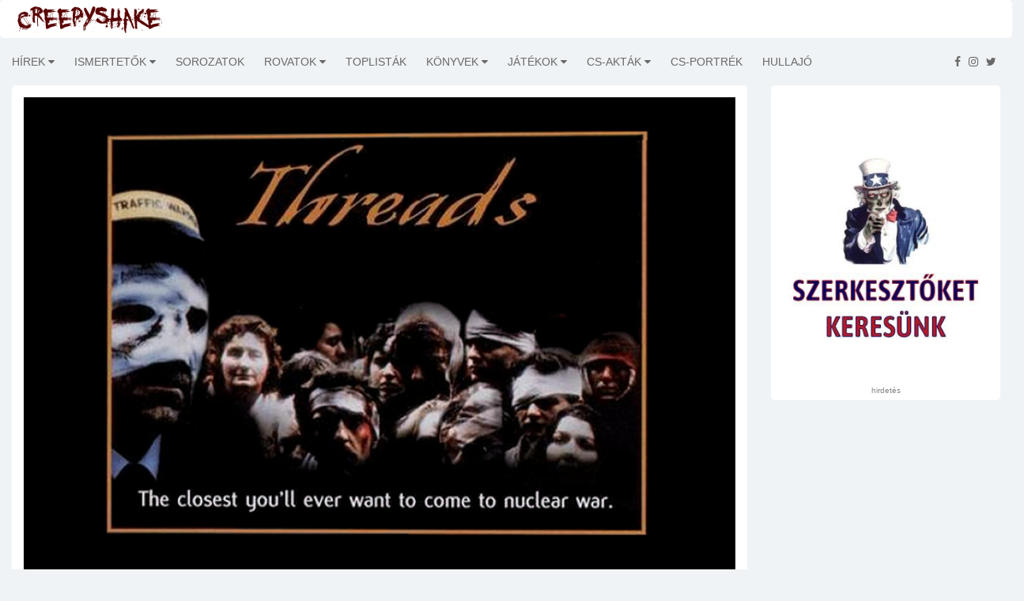

--- FILE ---
content_type: text/html; charset=utf-8
request_url: https://www.creepyshake.com/threads-fonalak-1984-xbatw2hybksa
body_size: 9551
content:
<!DOCTYPE html><html lang="en"><head>
    <base href="/">
    <link rel="icon" type="image/x-icon" href="assets/img/favicon.png">

<!--    <script data-ad-client="ca-pub-3940208088608087" async src="https://pagead2.googlesyndication.com/pagead/js/adsbygoogle.js"></script>-->

    <script async="" src="//pagead2.googlesyndication.com/pagead/js/adsbygoogle.js"></script>

    <script src="https://code.jquery.com/jquery-3.4.1.min.js" integrity="sha256-CSXorXvZcTkaix6Yvo6HppcZGetbYMGWSFlBw8HfCJo=" crossorigin="anonymous"></script>

    <link href="https://fonts.googleapis.com/css?family=Alegreya+Sans+SC|Alegreya|Alegreya+SC|Alegreya+Sans|Freckle+Face|EB+Garamond|Ubuntu+Condensed|Oswald|Patrick+Hand|Patrick+Hand+SC|Just+Me+Again+Down+Here|Advent+Pro|Anonymous+Pro&amp;subset=latin,latin-ext" rel="stylesheet" type="text/css">

    <!--[if lt IE 9]>
    <script src="https://oss.maxcdn.com/html5shiv/3.7.2/html5shiv.min.js"></script>
    <script src="https://oss.maxcdn.com/respond/1.4.2/respond.min.js"></script>
    <![endif]-->

<!--    <link rel="search" href="https://www.creepyshake.com/opensearchdescription.xml"-->
<!--          type="application/opensearchdescription+xml"-->
<!--          title="CreepyShake.com" />-->

    <script>
        (function(i,s,o,g,r,a,m){i['GoogleAnalyticsObject']=r;i[r]=i[r]||function(){
            (i[r].q=i[r].q||[]).push(arguments)},i[r].l=1*new Date();a=s.createElement(o),
            m=s.getElementsByTagName(o)[0];a.async=1;a.src=g;m.parentNode.insertBefore(a,m)
        })(window,document,'script','//www.google-analytics.com/analytics.js','ga');
        ga('create', 'UA-54792953-1', 'auto');
        ga('send', 'pageview');
    </script>
<!--    <script type="text/javascript" src="https://connect.facebook.net/en_US/sdk.js"></script>-->
<link rel="stylesheet" href="styles.bff2a424b2d2c7a8eaba.css"><link rel="stylesheet" href="article.8058e6a83c8b596d407b.css"><style ng-transition="serverApp"></style><meta http-equiv="Content-Type" content="text/html; charset=utf-8"><meta http-equiv="X-UA-Compatible" content="IE=edge"><meta charset="utf-8"><title>Threads - Fonalak (1984) - CreepyShake.com</title><meta name="copyright" content="2026 &amp;copy; CreepyShake.com"><meta name="language" content="hu"><meta name="robots" content="index, follow"><meta name="viewport" content="width=device-width, initial-scale=1"><meta name="author" content="CreepyShake.com"><meta name="revisitAfter" content="1 days"><meta name="rating" content="general"><meta property="fb:app_id" content="330913890415451"><meta property="og:locale" content=""><meta property="og:site_name" content="CreepyShake.com"><meta name="title" content="Threads - Fonalak (1984) - CreepyShake.com"><meta name="description" content="A hatalom a pusztítás szolgálatában. "><meta name="keywords" content="Threads,Fonalak,háborús,sci-fi,hidegháború,tömegpusztító fegyverek,dráma creepyshake.com filmek sorozatok kritikák játékok értékelés újdonság könyvek"><meta property="og:title" content="Threads - Fonalak (1984) - CreepyShake.com"><meta property="og:description" content="A hatalom a pusztítás szolgálatában. "><meta property="og:url" content="https://www.creepshake.com//threads-fonalak-1984-xbatw2hybksa"><meta property="og:type" content="article"><meta property="og:image" content="https://media.creepyshake.com//uploads/image/7a50245eac6940c6856e8293d1a32587_large.jpg"></head>
<body>
    <app-root _nghost-sc0="" ng-version="11.2.14"><router-outlet _ngcontent-sc0=""></router-outlet><app-main-layout _nghost-sc1=""><app-topbar _ngcontent-sc1="" _nghost-sc2=""><div _ngcontent-sc2="" class="tr-topbar clearfix margin-bottom-0"><div _ngcontent-sc2="" class="row"><div _ngcontent-sc2="" class="col-sm-3"><a _ngcontent-sc2="" class="navbar-brand brand-text" href="/"><img _ngcontent-sc2="" class="img-responsive" src="assets/img/creepyshake_logo_brand.png" alt="" title=""></a></div><div _ngcontent-sc2="" class="col-sm-9"><div _ngcontent-sc2="" class="topbar-left"></div><div _ngcontent-sc2="" class="topbar-right"></div></div></div></div></app-topbar><div _ngcontent-sc1="" class="main-wrapper tr-page-top"><app-menu _ngcontent-sc1="" _nghost-sc3=""><div _ngcontent-sc3="" class="tr-menu menu-responsive"><nav _ngcontent-sc3="" class="navbar navbar-default"><div _ngcontent-sc3="" class="navbar-header"><button _ngcontent-sc3="" class="navbar-toggle collapsed" data-target="#navbar-collapse" data-toggle="collapse" type="button"><span _ngcontent-sc3="" class="sr-only">Toggle navigation</span><span _ngcontent-sc3="" class="icon-bar"></span><span _ngcontent-sc3="" class="icon-bar"></span><span _ngcontent-sc3="" class="icon-bar"></span></button></div><div _ngcontent-sc3="" class="collapse navbar-left navbar-collapse" id="navbar-collapse"><ul _ngcontent-sc3="" class="nav navbar-nav"><!----></ul></div><ul _ngcontent-sc3="" class="feed pull-right"><li _ngcontent-sc3=""><a _ngcontent-sc3="" href="https://www.facebook.com/CreepyShake" target="_blank"><i _ngcontent-sc3="" aria-hidden="true" class="fa fa-facebook"></i></a></li><li _ngcontent-sc3=""><a _ngcontent-sc3="" href="https://www.instagram.com/creepyshake666" target="_blank"><i _ngcontent-sc3="" aria-hidden="true" class="fa fa-instagram"></i></a></li><li _ngcontent-sc3=""><a _ngcontent-sc3="" href="https://twitter.com/Creepy_Shake" target="_blank"><i _ngcontent-sc3="" aria-hidden="true" class="fa fa-twitter"></i></a></li></ul></nav></div></app-menu><app-advertise _ngcontent-sc1="" _nghost-sc4=""><!----></app-advertise><div _ngcontent-sc1="" class="container-fluid"><router-outlet _ngcontent-sc1=""></router-outlet><app-article _nghost-sc15=""><!----><!----><div _ngcontent-sc15="" class="row"><div _ngcontent-sc15="" class="col-sm-9 tr-sticky"><div _ngcontent-sc15="" class="tr-content theiaStickySidebar"><div _ngcontent-sc15="" class="tr-section"><div _ngcontent-sc15="" class="tr-post"><div _ngcontent-sc15="" class="entry-header"><div _ngcontent-sc15="" class="entry-thumbnail"><img _ngcontent-sc15="" class="responsive" src="https://media.creepyshake.com//uploads/image/7a50245eac6940c6856e8293d1a32587_large.jpg" alt="Threads - Fonalak (1984)" title="Threads - Fonalak (1984)"></div></div><div _ngcontent-sc15="" class="post-content"><div _ngcontent-sc15="" class="entry-meta"><ul _ngcontent-sc15=""><li _ngcontent-sc15="">Szerző: Gaerity</li><li _ngcontent-sc15=""><a _ngcontent-sc15="" href="/category/drama?ua_src=ac">Dráma</a></li><li _ngcontent-sc15="">2019.05.09. 20:00:00</li><!----><li _ngcontent-sc15="" class="cs-tags"><!----><a _ngcontent-sc15="" class="margin-side-10 tag" href="/tags/Threads?ua_src=at">#Threads</a><a _ngcontent-sc15="" class="margin-side-10 tag" href="/tags/Fonalak?ua_src=at">#Fonalak</a><a _ngcontent-sc15="" class="margin-side-10 tag" href="/tags/háborús?ua_src=at">#háborús</a><a _ngcontent-sc15="" class="margin-side-10 tag" href="/tags/sci-fi?ua_src=at">#sci-fi</a><a _ngcontent-sc15="" class="margin-side-10 tag" href="/tags/hidegháború?ua_src=at">#hidegháború</a><a _ngcontent-sc15="" class="margin-side-10 tag" href="/tags/tömegpusztító fegyverek?ua_src=at">#tömegpusztító fegyverek</a><a _ngcontent-sc15="" class="margin-side-10 tag" href="/tags/dráma?ua_src=at">#dráma</a></li></ul></div><h2 _ngcontent-sc15="" class="entry-title"> Threads - Fonalak (1984) </h2><div _ngcontent-sc15="" class="fb-like" data-action="like" data-layout="button_count" data-share="true" data-size="small" data-width="" data-href="https://www.creepshake.com//threads-fonalak-1984-xbatw2hybksa"></div></div></div><app-advertise _ngcontent-sc15="" _nghost-sc4=""><!----></app-advertise><div _ngcontent-sc15="" class="tr-details article-content"><div _ngcontent-sc15=""><p>A második világháborút követő, több mint negyven éves időszak Hidegháború néven vésődött bele a világ emlékezetébe. Két szuperhatalom feszült egymáshoz abban az időszakban, 1947-től egészen 1991-ig, az Egyesült Államok és a Szovjetunió. Két titán, akik külön-külön is végtelen oldalakat töltöttek meg az emberiség hatalmas történelemkönyvében. Ez a háború azonban más volt, mint az azt megelőző világégés, a nagyhatalmak új frontokat nyitottak – bár tényleges fegyveres konfliktus nem alakult ki közöttük. Összecsapásukat politikai, gazdasági, kulturális és ideológiai hadszíntereken folytatták, annak tudatában, hogy a másik felett állnak. Ezekben az évtizedekben indult a fegyverkezési – és űrverseny is. Mindkét fél bizonyítani akarta, hogy többet ér a másiknál. Két hatalom, akiknek versengése – közvetve – így is több millió életet követelt, elsősorban a harmadik világ különböző országaiban. Több száz fegyveres konfliktus. Több millió halott. Érdekvédelem. Fegyverkereskedelem. Pénzelt mészárlások és polgárháborúk. A szörnyű igazság azonban az, hogy ez volt a kisebbik rossz. Kegyetlen, brutális és embertelen, de mégis ezeknek a harcoknak köszönhetjük, hogy úgy ismerhetjük a világot, ahogy ma látjuk. Internettel, tömegközlekedéssel, okostelefonokkal, gyorséttermekkel, víz - és áramszolgáltatással. A másik lehetőség felfoghatatlan és pusztító lehetett volna. Olyan háború, ami napok, hetek alatt semmisíti meg az ismert civilizációt. Akkor szerencsések voltunk. A tömegpusztító fegyverek és az általuk kialakuló atomháború fenyegetése azonban nem múlt el. Valószínűleg soha nem is fog…</p>
<p>Fallout. A mai kor embere ezzel a szóval maximum az internet keresési eredményei között találkozik, a játékosok számára pedig egyet jelent minden idők egyik – ha nem A –&nbsp; legjobb RPG szériájával. A valódi jelentése azonban sokkal fenyegetőbb. A nukleáris robbanás során a legkörbe került por radioaktívvá válik, majd lassan, de kegyelmet nem ismerve hull vissza a felszínre. Finoman lehelve a halál keserű csókját az égő házakra, a roncsokra és köztük bujkáló, szörnyű kínok között vergődő élőlényekre is. A víz és a levegő is eszközzé degradálódik, a halál eszközévé. Nincs hová bújni, nincs hová menekülni…</p>
<p><img src="https://media.creepyshake.com//uploads/image/80f9986a1e7f4c4da20b0d9adc4a3ec1_large.jpg" alt="threads_1_kep" title="threads_1_kep"></p>
<p>1983. Tombol a hidegháború. A Közel-Keleten pedig egyre nyilvánvalóbbá válik, hogy az Egyesült Államok és a Szovjetunió fegyveres konfliktusa elkerülhetetlen. Erről azonban az angliai Sheffield-ben csak a hírekből értesülnek. Mindenki végzi a dolgát és éli a szürke hétköznapjait. A hírek azonban egyre nyugtalanítóbbakká válnak, tüntetések, zavargások törnek ki, de a sajtó szerint még van esély a konfliktus békés rendezésére. Tévednek. Május végén több nukleáris rakéta is becsapódik, világszerte gombafelhők festik narancssárgára az ég kékjét, nyomukban pedig nem marad más csak kín és pusztulás, ezt pedig a várandós Ruth (Karen Meagher - Széles Sargasso-tenger /2006/) a saját bőrén kénytelen megtapasztalni…</p>
<p><img src="https://media.creepyshake.com//uploads/image/8405adfd08da4a4b8abfcb1abdb41f72_large.jpg" alt="threads_2_kep" title="threads_2_kep"></p>
<p>Az 1984-ben megjelent dokumentarista tévéfilmet Mick Jackson, angol rendező jegyzi, aki később olyan filmeket alkotott, mint a Több, mint testőr /1992/ és a Tűzhányó /1997/, de ebben a filmben valami, olyat hozott létre, amihez hasonlót ebben a témában még nem láttam. Nyers és kendőzetlen bemutatása egy „mi lett volna ha” forgatókönyvnek, olyan események láncolatát tárja elénk, amit már láthattunk, és amiket már talán minden ember elképzelt, a film realitásában azonban ezek olyan pontosan ábrázolt hétköznapi szörnyűségekként jelennek meg, hogy azt tényleg tanítani kéne… Írhatnék még a színészekről, a megvalósításról, a film összképéről, de teljesen felesleges. Látni kell. Látni kell a pusztulás képeit, hogy emlékezzünk rá. Ez pedig biztosan sikerülni is fog – a gyermekét tartó asszony képe örökre beleég majd a nézők retinájába…</p>
<p><img src="https://media.creepyshake.com//uploads/image/0245872339984e61a009252047b73761_large.jpg" alt="threads_3_kep" title="threads_3_kep"></p>
<p>Milyen film a Threads? Egy olyan celluloidszalagra rögzített rémálom, amiben Anglia egyik legnagyobb városának lakói egyszerű áldozatokká válnak, és csak asszisztálni tudnak a tényleges főszereplő, a nukleáris bombák bibliai mértékű pusztításának játékában. Sokkoló, durva és fájdalmas film, arról, hogy hová taszíthatja magát az emberiség, ha nincs teljesen tisztában azzal, hogy egy ilyen háborúban nem csak az ellenségét, hanem önmagát is képes elpusztítani.</p>
<p><img src="https://media.creepyshake.com//uploads/image/0180447f12b74ebdac76ad0b82dfc13c_large.jpg" alt="threads_4_kep" title="threads_4_kep"></p>
<p>Prométheusz elhozta nekünk a tüzet az istenektől, hogy az állatok fölé emelkedhessünk, azonban akkor sem voltunk rá maradéktalanul méltóak és most sem vagyunk azok. Hatalmat kaptunk, de ahelyett hogy élnénk ezzel az ajándékkal inkább pusztításra használjuk. Mindig is ezt tettük és mindig is ezt fogjuk tenni, addig a pillanatig, amíg valaki majd megnyomja azt a bizonyos gombot, elszabadítva ezzel a saját magunknak létrehozott apokalipszist és azt a poklot, amit – ha nem teszünk meg mindent annak elkerülése érdekében – meg is érdemlünk…</p>
<p>„Azt nem tudom, hogy a harmadik világháborút milyen fegyverekkel fogják megvívni, de a negyediket biztosan botokkal és kövekkel.” - Albert Einstein</p>
<p>9/10</p>
<p><a href="https://www.imdb.com/title/tt0090163/?ref_=nv_sr_1?ref_=nv_sr_1">IMDb</a> | <a href="https://www.mafab.hu/movies/threads-26771.html">mafab</a></p>
</div><div _ngcontent-sc15="" class="clr"></div><!----><!----><div _ngcontent-sc15="" class="article-navigation text-center"><div _ngcontent-sc15="" class="row"><!----><div _ngcontent-sc15="" class="col-6 col-sm-6 col-md-6 col-lg-6"><a _ngcontent-sc15="" class="navigation" href="a-horror-mufaj-nyomaban-i_-az-olasz-horror-tortenete-1_-resz-oaknarfw05ld?ua_src=navprev"><div _ngcontent-sc15="" class="article-page-step article-page-previous view fourth-effect" style="background-image:url(https://media.creepyshake.com//uploads/image/35d0882f2ee2475b8ee7e95bfd7c5c24_small.jpg);"><div _ngcontent-sc15="" class="mask"></div><div _ngcontent-sc15="" class="content"><div _ngcontent-sc15="" class="sign">Előző</div><div _ngcontent-sc15="" class="category">[Valóság/Rémtörténet]</div><div _ngcontent-sc15="" class="title">A horror műfaj nyomában I. - Az olasz horror története 1. rész</div></div></div></a></div><!----><div _ngcontent-sc15="" class="col-6 col-sm-6 col-md-6 col-lg-6"><a _ngcontent-sc15="" class="navigation" href="kulisszak-mogott-ix_-131-erdekesseg-a-poronytok-cimu-filmrol-5ddd1xyr0ety?ua_src=navnext"><div _ngcontent-sc15="" class="article-page-step article-page-next view fourth-effect" style="background-image:url(https://media.creepyshake.com//uploads/image/1a900ed371914a0db92ec25d9c17996a_small.jpg);"><div _ngcontent-sc15="" class="mask"></div><div _ngcontent-sc15="" class="content"><div _ngcontent-sc15="" class="sign">Következő</div><div _ngcontent-sc15="" class="category">[Kulisszák mögött]</div><div _ngcontent-sc15="" class="title">Kulisszák mögött IX. - 13+1 érdekesség a Poronytok című filmről</div></div></div></a></div></div></div></div><app-advertise _ngcontent-sc15="" _nghost-sc4=""><!----></app-advertise></div></div></div><app-sidebar _ngcontent-sc15="" _nghost-sc10=""><div _ngcontent-sc10="" class="col-sm-3 tr-sidebar tr-sticky"><div _ngcontent-sc10="" class="theiaStickySidebar"><app-advertise _ngcontent-sc10="" _nghost-sc4=""><!----></app-advertise><app-banner _ngcontent-sc10="" _nghost-sc12=""><!----><div _ngcontent-sc12="" class="tr-section tr-ad"><a _ngcontent-sc12="" target="_blank" href="https://www.creepyshake.com/info/szerkesztoket-keresunk"><img _ngcontent-sc12="" class="img-responsive" src="https://media.creepyshake.com//uploads/image/23759c47b1f54d06aa422df14246c81a_banner.jpg" alt="szerkesztőket keresünk - creepyshake.com" title="szerkesztőket keresünk - creepyshake.com"></a><div _ngcontent-sc12="" _ngcontent-serverapp-c6="" class="ad-warning ad-warning-sidebar text-center">hirdetés</div></div></app-banner><app-advertise _ngcontent-sc10="" _nghost-sc4=""><!----></app-advertise></div></div></app-sidebar></div></app-article></div></div><app-footer _ngcontent-sc1="" _nghost-sc5=""><footer _ngcontent-sc5="" id="footer"><div _ngcontent-sc5="" class="footer-widgets"><div _ngcontent-sc5="" class="container"><div _ngcontent-sc5="" class="row"><div _ngcontent-sc5="" class="col-sm-12 text-center"><a _ngcontent-sc5="" class="brand-text" href="/"><div _ngcontent-sc5="" class="logo"><span _ngcontent-sc5="">creepyshake.com</span></div></a></div></div></div></div><div _ngcontent-sc5="" class="footer-bottom text-center"><div _ngcontent-sc5="" class="container"><div _ngcontent-sc5="" class="footer-bottom-content"><p _ngcontent-sc5=""> Az oldalon található tartalom a creepyshake.com tulajdona. Felhasználásuk engedélyhez kötött. </p><p _ngcontent-sc5=""><a _ngcontent-sc5="" class="link" href="assets/NYILATKOZAT-A-CREEPYSHAKE-WEBOLDALAN-MEGJELENO-TARTALMAKKAL-KAPCSOLATBAN.pdf" style="text-decoration: underline;" target="_blank"> Jogi nyilatkozat </a><a _ngcontent-sc5="" class="link" href="/info/impresszum" style="text-decoration: underline;"> Impresszum </a></p><address _ngcontent-sc5=""><p _ngcontent-sc5="">2026 © <a _ngcontent-sc5="" href="/">CreepyShake.com</a>. Email: <a _ngcontent-sc5="" href="#"><span class="__cf_email__" data-cfemail="8fecfdeaeafff6fce7eee4eacfe8e2eee6e3a1ece0e2">[email&#160;protected]</span></a></p></address></div></div></div><app-advertise _ngcontent-sc5="" _nghost-sc4=""><!----></app-advertise></footer></app-footer></app-main-layout></app-root>
<script data-cfasync="false" src="/cdn-cgi/scripts/5c5dd728/cloudflare-static/email-decode.min.js"></script><script src="runtime-es2015.d6c52737d4587c65265f.js" type="module"></script><script src="runtime-es5.d6c52737d4587c65265f.js" nomodule="" defer=""></script><script src="polyfills-es5.8104f5b74daffadc14ce.js" nomodule="" defer=""></script><script src="polyfills-es2015.3a1f864782acfcfb623e.js" type="module"></script><script src="scripts.2210267d375012bb91a8.js" defer=""></script><script src="vendor-es2015.6aaed4f6c979bc26331b.js" type="module"></script><script src="vendor-es5.6aaed4f6c979bc26331b.js" nomodule="" defer=""></script><script src="main-es2015.ec2e68e69898dc4d6327.js" type="module"></script><script src="main-es5.ec2e68e69898dc4d6327.js" nomodule="" defer=""></script>

<script id="serverApp-state" type="application/json">{&q;env&q;:{&q;ADSENSE_CLIENT_ID&q;:&q;ca-pub-3940208088608087&q;,&q;ADSENSE_SHOW&q;:&q;false&q;,&q;API_URL&q;:&q;https://api.creepyshake.com&q;,&q;BACKEND_URL&q;:&q;https://api.creepyshake.com&q;,&q;FB_APP_ID&q;:&q;330913890415451&q;,&q;MAIN_IMAGE&q;:&q;&q;,&q;META_DESCRIPTION&q;:&q;CreepyShake.com&q;,&q;META_KEYWORDS&q;:&q;creepyshake.com filmek sorozatok kritikák játékok értékelés újdonság könyvek&q;,&q;META_LOCALE&q;:&q;hu_HU&q;,&q;META_REVISIT_AFTER&q;:&q;1 days&q;,&q;META_RATING&q;:&q;general&q;,&q;META_ROBOTS&q;:&q;index, follow, all&q;,&q;PRODUCTION&q;:&q;true&q;,&q;SITE_NAME&q;:&q;CreepyShake.com&q;,&q;SLOGAN&q;:&q;&q;,&q;STATIC_CONTENT_URL&q;:&q;https://media.creepyshake.com/&q;,&q;WEB_URL&q;:&q;https://www.creepshake.com/&q;,&q;HOSTNAME&q;:&q;cs-web&q;,&q;NAMESPACE&q;:&q;&q;},&q;show_ad&q;:false,&q;menu&q;:[{&q;id&q;:3,&q;name&q;:&q;Hírek&q;,&q;surl&q;:&q;hirek&q;,&q;parentId&q;:0,&q;aggregator&q;:true,&q;children&q;:[{&q;id&q;:55,&q;name&q;:&q;Kiemelt&q;,&q;surl&q;:&q;kiemelt&q;,&q;parentId&q;:3,&q;aggregator&q;:false,&q;children&q;:[]},{&q;id&q;:110,&q;name&q;:&q;Kiemelt partnereink &q;,&q;surl&q;:&q;kiemelt-partnereink-&q;,&q;parentId&q;:3,&q;aggregator&q;:false,&q;children&q;:[]},{&q;id&q;:111,&q;name&q;:&q;Premiernaptár - Filmek&q;,&q;surl&q;:&q;premiernaptar-filmek&q;,&q;parentId&q;:3,&q;aggregator&q;:false,&q;children&q;:[]},{&q;id&q;:56,&q;name&q;:&q;Interjúk&q;,&q;surl&q;:&q;interjuk&q;,&q;parentId&q;:3,&q;aggregator&q;:false,&q;children&q;:[]}]},{&q;id&q;:2,&q;name&q;:&q;Ismertetők&q;,&q;surl&q;:&q;ismertetok&q;,&q;parentId&q;:0,&q;aggregator&q;:true,&q;children&q;:[{&q;id&q;:75,&q;name&q;:&q;Vírus/parazita&q;,&q;surl&q;:&q;virusparazita&q;,&q;parentId&q;:2,&q;aggregator&q;:false,&q;children&q;:[]},{&q;id&q;:94,&q;name&q;:&q;Akció&q;,&q;surl&q;:&q;akcio&q;,&q;parentId&q;:2,&q;aggregator&q;:false,&q;children&q;:[]},{&q;id&q;:88,&q;name&q;:&q;Home invasion&q;,&q;surl&q;:&q;home-invasion&q;,&q;parentId&q;:2,&q;aggregator&q;:false,&q;children&q;:[]},{&q;id&q;:52,&q;name&q;:&q;Gore-Trash&q;,&q;surl&q;:&q;gore-trash&q;,&q;parentId&q;:2,&q;aggregator&q;:false,&q;children&q;:[]},{&q;id&q;:53,&q;name&q;:&q;Sci-fi&q;,&q;surl&q;:&q;sci-fi&q;,&q;parentId&q;:2,&q;aggregator&q;:false,&q;children&q;:[]},{&q;id&q;:54,&q;name&q;:&q;Slasher&q;,&q;surl&q;:&q;slasher&q;,&q;parentId&q;:2,&q;aggregator&q;:false,&q;children&q;:[]},{&q;id&q;:84,&q;name&q;:&q;Természet&q;,&q;surl&q;:&q;termeszet&q;,&q;parentId&q;:2,&q;aggregator&q;:false,&q;children&q;:[]},{&q;id&q;:79,&q;name&q;:&q;Zombi&q;,&q;surl&q;:&q;zombi&q;,&q;parentId&q;:2,&q;aggregator&q;:false,&q;children&q;:[]},{&q;id&q;:78,&q;name&q;:&q;Dráma&q;,&q;surl&q;:&q;drama&q;,&q;parentId&q;:2,&q;aggregator&q;:false,&q;children&q;:[]},{&q;id&q;:77,&q;name&q;:&q;Body&q;,&q;surl&q;:&q;body&q;,&q;parentId&q;:2,&q;aggregator&q;:false,&q;children&q;:[]},{&q;id&q;:76,&q;name&q;:&q;Vámpír&q;,&q;surl&q;:&q;vampir&q;,&q;parentId&q;:2,&q;aggregator&q;:false,&q;children&q;:[]},{&q;id&q;:74,&q;name&q;:&q;Sátán&q;,&q;surl&q;:&q;satan&q;,&q;parentId&q;:2,&q;aggregator&q;:false,&q;children&q;:[]},{&q;id&q;:73,&q;name&q;:&q;Földönkívüli&q;,&q;surl&q;:&q;foldonkivuli&q;,&q;parentId&q;:2,&q;aggregator&q;:false,&q;children&q;:[]},{&q;id&q;:72,&q;name&q;:&q;Found footage&q;,&q;surl&q;:&q;found-footage&q;,&q;parentId&q;:2,&q;aggregator&q;:false,&q;children&q;:[]},{&q;id&q;:113,&q;name&q;:&q;Krimi&q;,&q;surl&q;:&q;krimi&q;,&q;parentId&q;:2,&q;aggregator&q;:false,&q;children&q;:[]},{&q;id&q;:70,&q;name&q;:&q;Misztikus&q;,&q;surl&q;:&q;misztikus&q;,&q;parentId&q;:2,&q;aggregator&q;:false,&q;children&q;:[]},{&q;id&q;:69,&q;name&q;:&q;Vígjáték&q;,&q;surl&q;:&q;vigjatek&q;,&q;parentId&q;:2,&q;aggregator&q;:false,&q;children&q;:[]},{&q;id&q;:67,&q;name&q;:&q;Disztópia&q;,&q;surl&q;:&q;disztopia&q;,&q;parentId&q;:2,&q;aggregator&q;:false,&q;children&q;:[]},{&q;id&q;:66,&q;name&q;:&q;Thriller&q;,&q;surl&q;:&q;thriller&q;,&q;parentId&q;:2,&q;aggregator&q;:false,&q;children&q;:[]},{&q;id&q;:65,&q;name&q;:&q;Démonos&q;,&q;surl&q;:&q;demonos&q;,&q;parentId&q;:2,&q;aggregator&q;:false,&q;children&q;:[]},{&q;id&q;:60,&q;name&q;:&q;Pszicho&q;,&q;surl&q;:&q;pszicho&q;,&q;parentId&q;:2,&q;aggregator&q;:false,&q;children&q;:[]},{&q;id&q;:120,&q;name&q;:&q;Rémmesék&q;,&q;surl&q;:&q;remmesek&q;,&q;parentId&q;:2,&q;aggregator&q;:false,&q;children&q;:[]}]},{&q;id&q;:105,&q;name&q;:&q;Sorozatok&q;,&q;surl&q;:&q;sorozatok&q;,&q;parentId&q;:0,&q;aggregator&q;:false,&q;children&q;:[]},{&q;id&q;:103,&q;name&q;:&q;Rovatok&q;,&q;surl&q;:&q;rovatok&q;,&q;parentId&q;:0,&q;aggregator&q;:true,&q;children&q;:[{&q;id&q;:107,&q;name&q;:&q;MusiCShake&q;,&q;surl&q;:&q;musicshake&q;,&q;parentId&q;:103,&q;aggregator&q;:false,&q;children&q;:[]},{&q;id&q;:59,&q;name&q;:&q;Ázsiai Extrém&q;,&q;surl&q;:&q;azsiai-extrem&q;,&q;parentId&q;:103,&q;aggregator&q;:false,&q;children&q;:[]},{&q;id&q;:119,&q;name&q;:&q;Magyar Extrém&q;,&q;surl&q;:&q;magyar-extrem&q;,&q;parentId&q;:103,&q;aggregator&q;:false,&q;children&q;:[]},{&q;id&q;:118,&q;name&q;:&q;Olasz Extrém &q;,&q;surl&q;:&q;olasz-extrem-&q;,&q;parentId&q;:103,&q;aggregator&q;:false,&q;children&q;:[]},{&q;id&q;:117,&q;name&q;:&q;Francia Extrém&q;,&q;surl&q;:&q;francia-extrem&q;,&q;parentId&q;:103,&q;aggregator&q;:false,&q;children&q;:[]},{&q;id&q;:116,&q;name&q;:&q;Spanyol Extrém&q;,&q;surl&q;:&q;spanyol-extrem&q;,&q;parentId&q;:103,&q;aggregator&q;:false,&q;children&q;:[]},{&q;id&q;:112,&q;name&q;:&q;CreepyChill&q;,&q;surl&q;:&q;creepychill&q;,&q;parentId&q;:103,&q;aggregator&q;:false,&q;children&q;:[]},{&q;id&q;:106,&q;name&q;:&q;Kulisszák mögött&q;,&q;surl&q;:&q;kulisszak-mogott&q;,&q;parentId&q;:103,&q;aggregator&q;:false,&q;children&q;:[]},{&q;id&q;:100,&q;name&q;:&q;Death Wish Shake&q;,&q;surl&q;:&q;death-wish-shake&q;,&q;parentId&q;:103,&q;aggregator&q;:false,&q;children&q;:[]},{&q;id&q;:99,&q;name&q;:&q;Északi extrém&q;,&q;surl&q;:&q;eszaki-extrem&q;,&q;parentId&q;:103,&q;aggregator&q;:false,&q;children&q;:[]},{&q;id&q;:97,&q;name&q;:&q;Ausztrál Extrém&q;,&q;surl&q;:&q;ausztral-extrem&q;,&q;parentId&q;:103,&q;aggregator&q;:false,&q;children&q;:[]},{&q;id&q;:98,&q;name&q;:&q;CreepyClassics&q;,&q;surl&q;:&q;creepyclassics&q;,&q;parentId&q;:103,&q;aggregator&q;:false,&q;children&q;:[]}]},{&q;id&q;:104,&q;name&q;:&q;Toplisták&q;,&q;surl&q;:&q;toplistak&q;,&q;parentId&q;:0,&q;aggregator&q;:false,&q;children&q;:[]},{&q;id&q;:5,&q;name&q;:&q;Könyvek&q;,&q;surl&q;:&q;konyvek&q;,&q;parentId&q;:0,&q;aggregator&q;:true,&q;children&q;:[{&q;id&q;:86,&q;name&q;:&q;Regény&q;,&q;surl&q;:&q;regeny&q;,&q;parentId&q;:5,&q;aggregator&q;:false,&q;children&q;:[]},{&q;id&q;:85,&q;name&q;:&q;Novella&q;,&q;surl&q;:&q;novella&q;,&q;parentId&q;:5,&q;aggregator&q;:false,&q;children&q;:[]},{&q;id&q;:89,&q;name&q;:&q;Képregény&q;,&q;surl&q;:&q;kepregeny&q;,&q;parentId&q;:5,&q;aggregator&q;:false,&q;children&q;:[]},{&q;id&q;:108,&q;name&q;:&q;BookShake &q;,&q;surl&q;:&q;bookshake&q;,&q;parentId&q;:5,&q;aggregator&q;:false,&q;children&q;:[]}]},{&q;id&q;:7,&q;name&q;:&q;Játékok&q;,&q;surl&q;:&q;jatekok&q;,&q;parentId&q;:0,&q;aggregator&q;:true,&q;children&q;:[{&q;id&q;:95,&q;name&q;:&q;Videójátékok&q;,&q;surl&q;:&q;videojatekok&q;,&q;parentId&q;:7,&q;aggregator&q;:false,&q;children&q;:[]},{&q;id&q;:96,&q;name&q;:&q;Táblás játékok&q;,&q;surl&q;:&q;tablas-jatekok&q;,&q;parentId&q;:7,&q;aggregator&q;:false,&q;children&q;:[]},{&q;id&q;:71,&q;name&q;:&q;Menekülős játékok&q;,&q;surl&q;:&q;menekulos-jatekok&q;,&q;parentId&q;:7,&q;aggregator&q;:false,&q;children&q;:[]}]},{&q;id&q;:57,&q;name&q;:&q;CS-akták&q;,&q;surl&q;:&q;cs-aktak&q;,&q;parentId&q;:0,&q;aggregator&q;:true,&q;children&q;:[{&q;id&q;:87,&q;name&q;:&q;Köztünk élnek&q;,&q;surl&q;:&q;koztunk-elnek&q;,&q;parentId&q;:57,&q;aggregator&q;:false,&q;children&q;:[]},{&q;id&q;:115,&q;name&q;:&q;Horrortörténelem&q;,&q;surl&q;:&q;horrortortenelem&q;,&q;parentId&q;:57,&q;aggregator&q;:false,&q;children&q;:[]},{&q;id&q;:114,&q;name&q;:&q;Rejtélyek nyomában &q;,&q;surl&q;:&q;rejtelyek-nyomaban-&q;,&q;parentId&q;:57,&q;aggregator&q;:false,&q;children&q;:[]},{&q;id&q;:80,&q;name&q;:&q;Valóság/Rémtörténet&q;,&q;surl&q;:&q;valosag-remtortent&q;,&q;parentId&q;:57,&q;aggregator&q;:false,&q;children&q;:[]},{&q;id&q;:83,&q;name&q;:&q;Podcast&q;,&q;surl&q;:&q;podcast&q;,&q;parentId&q;:57,&q;aggregator&q;:false,&q;children&q;:[]},{&q;id&q;:109,&q;name&q;:&q;Okkultizmus/Paranormál&q;,&q;surl&q;:&q;okkultizmusparanormal&q;,&q;parentId&q;:57,&q;aggregator&q;:false,&q;children&q;:[]}]},{&q;id&q;:90,&q;name&q;:&q;CS-portrék&q;,&q;surl&q;:&q;cs-portrek&q;,&q;parentId&q;:0,&q;aggregator&q;:false,&q;children&q;:[]},{&q;id&q;:63,&q;name&q;:&q;Hullajó&q;,&q;surl&q;:&q;hullajo&q;,&q;parentId&q;:0,&q;aggregator&q;:false,&q;children&q;:[]}],&q;articleResponse&q;:{&q;message&q;:{&q;code&q;:0,&q;message&q;:&q;&q;},&q;articleWrapper&q;:{&q;article&q;:{&q;title&q;:&q;Threads - Fonalak (1984)&q;,&q;lead&q;:&q;A hatalom a pusztítás szolgálatában. &q;,&q;htmlContent&q;:&q;&l;p&g;A második világháborút követő, több mint negyven éves időszak Hidegháború néven vésődött bele a világ emlékezetébe. Két szuperhatalom feszült egymáshoz abban az időszakban, 1947-től egészen 1991-ig, az Egyesült Államok és a Szovjetunió. Két titán, akik külön-külön is végtelen oldalakat töltöttek meg az emberiség hatalmas történelemkönyvében. Ez a háború azonban más volt, mint az azt megelőző világégés, a nagyhatalmak új frontokat nyitottak – bár tényleges fegyveres konfliktus nem alakult ki közöttük. Összecsapásukat politikai, gazdasági, kulturális és ideológiai hadszíntereken folytatták, annak tudatában, hogy a másik felett állnak. Ezekben az évtizedekben indult a fegyverkezési – és űrverseny is. Mindkét fél bizonyítani akarta, hogy többet ér a másiknál. Két hatalom, akiknek versengése – közvetve – így is több millió életet követelt, elsősorban a harmadik világ különböző országaiban. Több száz fegyveres konfliktus. Több millió halott. Érdekvédelem. Fegyverkereskedelem. Pénzelt mészárlások és polgárháborúk. A szörnyű igazság azonban az, hogy ez volt a kisebbik rossz. Kegyetlen, brutális és embertelen, de mégis ezeknek a harcoknak köszönhetjük, hogy úgy ismerhetjük a világot, ahogy ma látjuk. Internettel, tömegközlekedéssel, okostelefonokkal, gyorséttermekkel, víz - és áramszolgáltatással. A másik lehetőség felfoghatatlan és pusztító lehetett volna. Olyan háború, ami napok, hetek alatt semmisíti meg az ismert civilizációt. Akkor szerencsések voltunk. A tömegpusztító fegyverek és az általuk kialakuló atomháború fenyegetése azonban nem múlt el. Valószínűleg soha nem is fog…&l;/p&g;\n&l;p&g;Fallout. A mai kor embere ezzel a szóval maximum az internet keresési eredményei között találkozik, a játékosok számára pedig egyet jelent minden idők egyik – ha nem A –  legjobb RPG szériájával. A valódi jelentése azonban sokkal fenyegetőbb. A nukleáris robbanás során a legkörbe került por radioaktívvá válik, majd lassan, de kegyelmet nem ismerve hull vissza a felszínre. Finoman lehelve a halál keserű csókját az égő házakra, a roncsokra és köztük bujkáló, szörnyű kínok között vergődő élőlényekre is. A víz és a levegő is eszközzé degradálódik, a halál eszközévé. Nincs hová bújni, nincs hová menekülni…&l;/p&g;\n&l;p&g;&l;img src=\&q;https://media.creepyshake.com//uploads/image/80f9986a1e7f4c4da20b0d9adc4a3ec1_large.jpg\&q; alt=\&q;threads_1_kep\&q; title=\&q;threads_1_kep\&q; /&g;&l;/p&g;\n&l;p&g;1983. Tombol a hidegháború. A Közel-Keleten pedig egyre nyilvánvalóbbá válik, hogy az Egyesült Államok és a Szovjetunió fegyveres konfliktusa elkerülhetetlen. Erről azonban az angliai Sheffield-ben csak a hírekből értesülnek. Mindenki végzi a dolgát és éli a szürke hétköznapjait. A hírek azonban egyre nyugtalanítóbbakká válnak, tüntetések, zavargások törnek ki, de a sajtó szerint még van esély a konfliktus békés rendezésére. Tévednek. Május végén több nukleáris rakéta is becsapódik, világszerte gombafelhők festik narancssárgára az ég kékjét, nyomukban pedig nem marad más csak kín és pusztulás, ezt pedig a várandós Ruth (Karen Meagher - Széles Sargasso-tenger /2006/) a saját bőrén kénytelen megtapasztalni…&l;/p&g;\n&l;p&g;&l;img src=\&q;https://media.creepyshake.com//uploads/image/8405adfd08da4a4b8abfcb1abdb41f72_large.jpg\&q; alt=\&q;threads_2_kep\&q; title=\&q;threads_2_kep\&q; /&g;&l;/p&g;\n&l;p&g;Az 1984-ben megjelent dokumentarista tévéfilmet Mick Jackson, angol rendező jegyzi, aki később olyan filmeket alkotott, mint a Több, mint testőr /1992/ és a Tűzhányó /1997/, de ebben a filmben valami, olyat hozott létre, amihez hasonlót ebben a témában még nem láttam. Nyers és kendőzetlen bemutatása egy „mi lett volna ha” forgatókönyvnek, olyan események láncolatát tárja elénk, amit már láthattunk, és amiket már talán minden ember elképzelt, a film realitásában azonban ezek olyan pontosan ábrázolt hétköznapi szörnyűségekként jelennek meg, hogy azt tényleg tanítani kéne… Írhatnék még a színészekről, a megvalósításról, a film összképéről, de teljesen felesleges. Látni kell. Látni kell a pusztulás képeit, hogy emlékezzünk rá. Ez pedig biztosan sikerülni is fog – a gyermekét tartó asszony képe örökre beleég majd a nézők retinájába…&l;/p&g;\n&l;p&g;&l;img src=\&q;https://media.creepyshake.com//uploads/image/0245872339984e61a009252047b73761_large.jpg\&q; alt=\&q;threads_3_kep\&q; title=\&q;threads_3_kep\&q; /&g;&l;/p&g;\n&l;p&g;Milyen film a Threads? Egy olyan celluloidszalagra rögzített rémálom, amiben Anglia egyik legnagyobb városának lakói egyszerű áldozatokká válnak, és csak asszisztálni tudnak a tényleges főszereplő, a nukleáris bombák bibliai mértékű pusztításának játékában. Sokkoló, durva és fájdalmas film, arról, hogy hová taszíthatja magát az emberiség, ha nincs teljesen tisztában azzal, hogy egy ilyen háborúban nem csak az ellenségét, hanem önmagát is képes elpusztítani.&l;/p&g;\n&l;p&g;&l;img src=\&q;https://media.creepyshake.com//uploads/image/0180447f12b74ebdac76ad0b82dfc13c_large.jpg\&q; alt=\&q;threads_4_kep\&q; title=\&q;threads_4_kep\&q; /&g;&l;/p&g;\n&l;p&g;Prométheusz elhozta nekünk a tüzet az istenektől, hogy az állatok fölé emelkedhessünk, azonban akkor sem voltunk rá maradéktalanul méltóak és most sem vagyunk azok. Hatalmat kaptunk, de ahelyett hogy élnénk ezzel az ajándékkal inkább pusztításra használjuk. Mindig is ezt tettük és mindig is ezt fogjuk tenni, addig a pillanatig, amíg valaki majd megnyomja azt a bizonyos gombot, elszabadítva ezzel a saját magunknak létrehozott apokalipszist és azt a poklot, amit – ha nem teszünk meg mindent annak elkerülése érdekében – meg is érdemlünk…&l;/p&g;\n&l;p&g;„Azt nem tudom, hogy a harmadik világháborút milyen fegyverekkel fogják megvívni, de a negyediket biztosan botokkal és kövekkel.” - Albert Einstein&l;/p&g;\n&l;p&g;9/10&l;/p&g;\n&l;p&g;&l;a href=\&q;https://www.imdb.com/title/tt0090163/?ref_=nv_sr_1?ref_=nv_sr_1\&q;&g;IMDb&l;/a&g; | &l;a href=\&q;https://www.mafab.hu/movies/threads-26771.html\&q;&g;mafab&l;/a&g;&l;/p&g;\n&q;,&q;surl&q;:&q;threads-fonalak-1984-xbatw2hybksa&q;,&q;image&q;:{&q;large&q;:&q;7a50245eac6940c6856e8293d1a32587_large.jpg&q;,&q;medium&q;:&q;7a50245eac6940c6856e8293d1a32587_medium.jpg&q;,&q;small&q;:&q;7a50245eac6940c6856e8293d1a32587_small.jpg&q;},&q;tags&q;:[&q;Threads&q;,&q;Fonalak&q;,&q;háborús&q;,&q;sci-fi&q;,&q;hidegháború&q;,&q;tömegpusztító fegyverek&q;,&q;dráma&q;],&q;positiveThings&q;:[],&q;negativeThings&q;:[],&q;showPoints&q;:false,&q;pointBlood&q;:0,&q;pointTension&q;:0,&q;pointFear&q;:0,&q;pointStory&q;:0,&q;pointOverall&q;:0,&q;publishedAt&q;:&q;2019.05.09. 20:00:00&q;},&q;author&q;:{&q;displayedName&q;:&q;Gaerity&q;,&q;surl&q;:&q;&q;},&q;category&q;:{&q;name&q;:&q;Dráma&q;,&q;surl&q;:&q;drama&q;}},&q;nextArticleWrapper&q;:{&q;article&q;:{&q;title&q;:&q;Kulisszák mögött IX. - 13+1 érdekesség a Poronytok című filmről&q;,&q;lead&q;:&q;A horror és a gyűlölet testet ölt. &q;,&q;surl&q;:&q;kulisszak-mogott-ix_-131-erdekesseg-a-poronytok-cimu-filmrol-5ddd1xyr0ety&q;,&q;image&q;:{&q;large&q;:&q;1a900ed371914a0db92ec25d9c17996a_large.jpg&q;,&q;medium&q;:&q;1a900ed371914a0db92ec25d9c17996a_medium.jpg&q;,&q;small&q;:&q;1a900ed371914a0db92ec25d9c17996a_small.jpg&q;},&q;tags&q;:[&q;The Brood&q;,&q;horror&q;,&q;David Cronenberg&q;,&q;rovat&q;,&q;testhorror&q;,&q;Kulisszák mögött&q;,&q;Porontyok&q;,&q;Oliver Reed&q;],&q;showPoints&q;:false,&q;publishedAt&q;:&q;2019.05.15. 18:00:00&q;},&q;author&q;:{&q;displayedName&q;:&q;eN.Dé.&q;,&q;surl&q;:&q;&q;},&q;category&q;:{&q;name&q;:&q;Kulisszák mögött&q;,&q;surl&q;:&q;kulisszak-mogott&q;}},&q;prevArticleWrapper&q;:{&q;article&q;:{&q;title&q;:&q;A horror műfaj nyomában I. - Az olasz horror története 1. rész&q;,&q;lead&q;:&q;Olaszok nyomában. &q;,&q;surl&q;:&q;a-horror-mufaj-nyomaban-i_-az-olasz-horror-tortenete-1_-resz-oaknarfw05ld&q;,&q;image&q;:{&q;large&q;:&q;35d0882f2ee2475b8ee7e95bfd7c5c24_large.jpg&q;,&q;medium&q;:&q;35d0882f2ee2475b8ee7e95bfd7c5c24_medium.jpg&q;,&q;small&q;:&q;35d0882f2ee2475b8ee7e95bfd7c5c24_small.jpg&q;},&q;tags&q;:[&q;horror&q;,&q;Mario Bava&q;,&q;olasz&q;,&q;alműfajok&q;,&q;zsáner&q;,&q;giallo&q;,&q;Olaszország&q;,&q;műfajismertető&q;,&q;thriller&q;,&q;Dario Argento&q;,&q;Lucio Fulci&q;],&q;showPoints&q;:false,&q;publishedAt&q;:&q;2019.05.07. 18:19:02&q;},&q;author&q;:{&q;displayedName&q;:&q;Murdock&q;,&q;surl&q;:&q;&q;},&q;category&q;:{&q;name&q;:&q;Valóság/Rémtörténet&q;,&q;surl&q;:&q;valosag-remtortent&q;}}},&q;banners&q;:{&q;message&q;:{&q;code&q;:0,&q;message&q;:&q;&q;},&q;banners&q;:[{&q;title&q;:&q;szerkesztőket keresünk&q;,&q;link&q;:&q;https://www.creepyshake.com/info/szerkesztoket-keresunk&q;,&q;image&q;:&q;23759c47b1f54d06aa422df14246c81a&q;,&q;embeddedText&q;:&q;&q;}]}}</script><script defer src="https://static.cloudflareinsights.com/beacon.min.js/vcd15cbe7772f49c399c6a5babf22c1241717689176015" integrity="sha512-ZpsOmlRQV6y907TI0dKBHq9Md29nnaEIPlkf84rnaERnq6zvWvPUqr2ft8M1aS28oN72PdrCzSjY4U6VaAw1EQ==" data-cf-beacon='{"version":"2024.11.0","token":"2b3d26c5d2f54d17b39ae891ee617e8c","r":1,"server_timing":{"name":{"cfCacheStatus":true,"cfEdge":true,"cfExtPri":true,"cfL4":true,"cfOrigin":true,"cfSpeedBrain":true},"location_startswith":null}}' crossorigin="anonymous"></script>
</body></html>